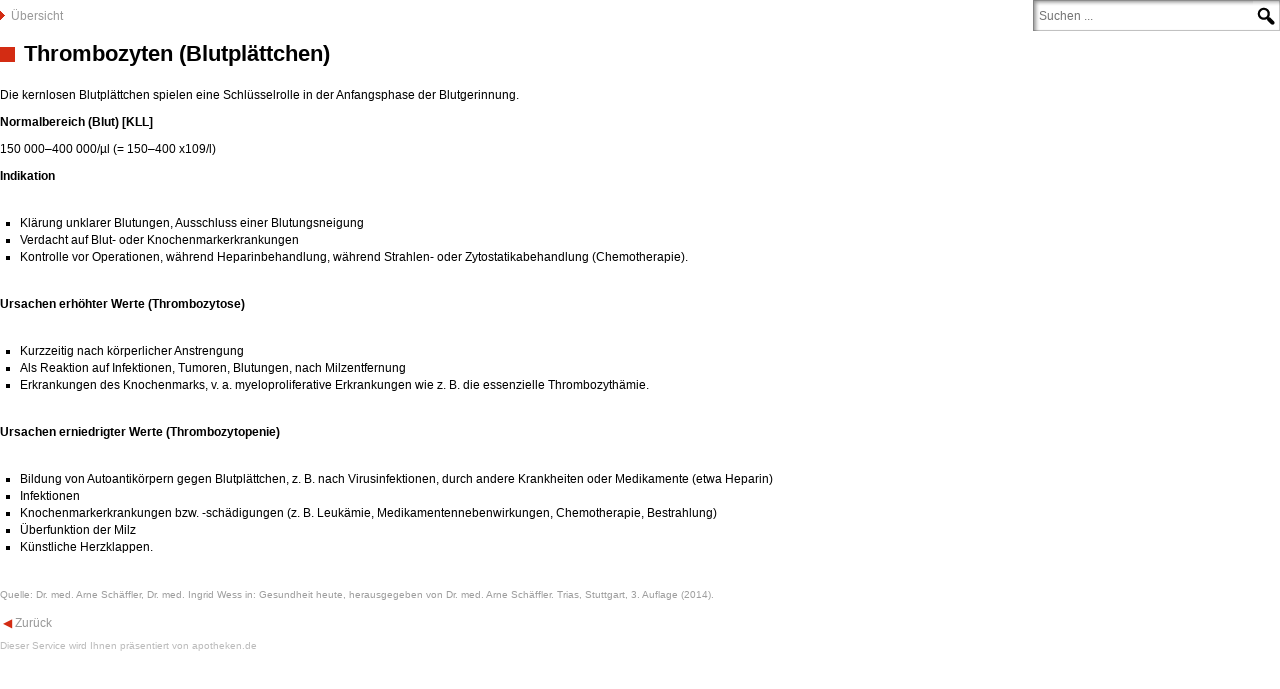

--- FILE ---
content_type: text/html; charset=UTF-8
request_url: https://v4.api.apotheken.de/api/687d16e6-8053-f692-e921-463e1fffd5ff/artikel/detail.html?search%5Bids%5D=11279&injectCSSUri=https%3A%2F%2Faponausslitz.de%2Fstyle%2Fframes.css
body_size: 1452
content:
<!DOCTYPE html>
<html>
<head>
    <meta charset="utf-8"/>
	<meta name="viewport" content="width=device-width,initial-scale=1,maximum-scale=1,user-scalable=no">
    <title>
	Artikel
</title>
    
	<meta name="viewport" content="width=device-width,minimum-scale=1.0,maximum-scale=10.0,initial-scale=1.0" /> 
	<link rel="stylesheet" type="text/css" href="https://v4.api.apotheken.de/_Resources/Static/Packages/Thirdparty.Solr/Styles/Default.css" media="all" />
	<link rel="stylesheet" type="text/css" href="https://v4.api.apotheken.de/_Resources/Static/Packages/Thirdparty.Solr/Styles/News.css" media="all" />
	
		<link rel="stylesheet" type="text/css" href="https://aponausslitz.de/style/frames.css" media="all" />
	
	
	<!--[if lt IE 9]>
	<script src="https://v4.api.apotheken.de/_Resources/Static/Packages/Thirdparty.Solr/JavaScript/lib/html5.js" type="text/javascript"></script>
	<![endif]-->

</head>
<body>
	
    
    
	<div class="content">
		
				<div class="head">
					
					<div class="breadcrumb">
						
								<a href="../artikel.html?injectCSSUri=https%3A%2F%2Faponausslitz.de%2Fstyle%2Fframes.css">Übersicht</a>
							
						
					</div>
					
					<div class="searchbox">
						<form action="../artikel.html" method="POST" class="search">
							
								<input type="hidden" name="injectCSSUri" value="https://aponausslitz.de/style/frames.css" />
							

							<input type="text" name="search[q]" value="" placeholder="Suchen ..."/>
							<input type="submit" value=""/>

						</form>
					</div>
				</div>
				
<article>
	
		<h1>Thrombozyten (Blutplättchen)</h1>
		

		<div class="clearleft"></div>
		<div class="healthtoday content">
			<p class="bodytext">Die kernlosen Blutplättchen spielen eine Schlüsselrolle in der Anfangsphase der Blutgerinnung. 
</p><p class="bodytext"><h4 class="bodytext">Normalbereich (Blut) <quellenlink>[KLL]</quellenlink></h4>
</p><p class="bodytext">150 000–400 000/µl (= 150–400 x10<sup>9</sup>/l) 
</p><p class="bodytext"><h4 class="bodytext">Indikation </h4>
</p><p class="bodytext"><ul><li>Klärung unklarer Blutungen, Ausschluss einer Blutungsneigung </li><li>Verdacht auf Blut- oder Knochenmarkerkrankungen </li><li>Kontrolle vor Operationen, während <span class="freiname">Heparin</span>behandlung, während Strahlen- oder Zytostatikabehandlung (Chemotherapie). </li></ul>
</p><p class="bodytext"><h4 class="bodytext">Ursachen erhöhter Werte <b>(Thrombozytose)</b></h4>
</p><p class="bodytext"><ul><li>Kurzzeitig nach körperlicher Anstrengung </li><li>Als Reaktion auf Infektionen, Tumoren, Blutungen, nach Milzentfernung </li><li>Erkrankungen des Knochenmarks, v. a. myeloproliferative Erkrankungen wie z.&nbsp;B. die essenzielle Thrombozythämie. </li></ul>
</p><p class="bodytext"><h4 class="bodytext">Ursachen erniedrigter Werte <b>(Thrombozytopenie)</b></h4>
</p><p class="bodytext"><ul><li>Bildung von Autoantikörpern gegen Blutplättchen, z.&nbsp;B. nach Virusinfektionen, durch andere Krankheiten oder Medikamente (etwa <span class="freiname">Heparin</span>) </li><li>Infektionen </li><li>Knochenmarkerkrankungen bzw. -schädigungen (z.&nbsp;B. Leukämie, Medikamentennebenwirkungen, Chemotherapie, Bestrahlung) </li><li>Überfunktion der Milz </li><li>Künstliche Herzklappen. </li></ul></p>
		</div>
		<div class="author">Quelle: Dr. med. Arne Schäffler, Dr. med. Ingrid Wess in: Gesundheit heute, herausgegeben von Dr. med. Arne Schäffler. Trias, Stuttgart, 3. Auflage (2014).</div>
		<div class="backlink">
			<a href="javascript: history.go(-1)"> Zurück</a>
		</div>
	
</article>

			
	</div>

    
	<div class="watermark">Dieser Service wird Ihnen präsentiert von apotheken.de</div>

</body>
</html>

--- FILE ---
content_type: text/css
request_url: https://v4.api.apotheken.de/_Resources/Static/Packages/Thirdparty.Solr/Styles/News.css
body_size: 1731
content:
.content {
	font-family: Verdana, sans-serif;
	background: transparent;
}

.image {
	width:300px;
	height:130px;
	background-color:#dddddd;
	overflow: hidden;
}

.image img{
	width: 100%;
	height: auto;
}

.imageContainer {
	float:left;
	width:300px;
	height:150px;
}

.short {
	font-size:1em;
	font-weight:bold;
}
.header {
	background-color:#dddddd;

}
.headerimage {
	float:left;
	width:300px;
	height:130px;
	overflow: hidden;
}
.headerright {
	float: left;
}
p {
	margin-top:5px;
	margin-bottom:5px;
}

h1 {
	font-weight:bold;
	font-size:1.3em;
}

.clearleft {
	clear: left;
}

/**
* ########## Inline Images
*/
.gh_image {
	margin-top:20px;
	margin-bottom:20px;
}
.gh_image img {
	float:left;
	margin-right:20px;
	max-width:100%;
}
.gh_image .caption {
	font-weight:bold;
	min-width:200px;
}
.gh_image .copyright {
	margin-top:5px;
	color:#666666;
	font-style:italic;
	min-width:200px;
}
.gh_image .clear {
	clear:left;
}

/**
* ########## PREVALENCE
*/
.haeufigkeit_bobble {
	background-color: #E3E3E3;
	float: left;
	height: 10px;
	margin-left: 2px;
	width: 40px;
}
.haeufigkeit_bobble.active {
	background-color: #D32C13;
}
.box-gray {
	background-color: #DEDEDE;
	padding: 10px;
}

.box-frequency .cont {
	position: relative;
}
.box-gray > .cont {
	background-color: #FFFFFF;
	padding: 20px;
}

.box-frequency h3.title {
	color: #000000;
	font-size: 14px;
	font-weight: bold;
	margin-bottom: 10px;
}
.box-frequency {
	margin-top:30px;
	margin-bottom:30px;
}

.prevalenceRange .target {
	font-weight:bold;
}

.healthtoday.content ul {
	list-style-type:square;
	padding:20px;
}

/**
* ########## PARAGRAPH HEADINGS
*/

.leitbeschwerde, .die_erkrankung, .das_macht_arzt, .komplementaermed {
	background: url("../Media/Styles/head_leitbeschwerden.gif") no-repeat scroll 0 0 rgba(0, 0, 0, 0);
	font-size: 13px;
	font-weight: 700;
	height: 26px;
	margin: 2em 0 0.3em;
	padding: 4px 0 0 36px;
}
.wann_arzt {
	background: url("../Media/Styles/head_wann_arzt.gif") no-repeat scroll 0 0 rgba(0, 0, 0, 0);
	font-size: 13px;
	font-weight: 700;
	height: 26px;
	margin: 2em 0 0.3em;
	padding: 4px 0 0 36px;
}

.selbsthilfe {
	background: url("../Media/Styles/head_selbstbehandlung.gif") no-repeat scroll 0 0 rgba(0, 0, 0, 0);
	font-size: 13px;
	font-weight: 700;
	height: 26px;
	margin: 2em 0 0.3em;
	padding: 4px 0 0 36px;
}

div.gh_warnung {
	background: url("../Media/Styles/icon_warnhinweis.gif") no-repeat scroll 0 4px rgba(0, 0, 0, 0);
	font-size: 12px;
	margin: 1em 0;
	overflow: hidden;
	padding: 3px 0 3px 28px;
}

.textmagazin p.iGel, div.iGel {
	background: url("../Media/Styles/icon_igel.gif") no-repeat scroll 0 0 rgba(0, 0, 0, 0);
	margin: 2em 0;
	padding: 0 0 0 28px;
}
p.infobox {
	background: url("../Media/Styles/head_information.gif") no-repeat scroll 0 0 rgba(0, 0, 0, 0);
	font-size: 13px;
	font-weight: 700;
	height: 26px;
	margin: 2em 0 0.3em;
	padding: 4px 0 0 36px;
}

/**
* ########### GH CATS
*/

ul.rootCats > li {
	float:left;
	width:220px;
	background-color:#eeeeee;
	margin:2px;
	height:50px;
}
ul.rootCats > li > .title {
	font-weight:bold;
}
ul.childNodes {
	/* top:50px; */
	position:relative;
	margin-top:30px;
	display:none;
	background-color:#ffffff;
	border:1px solid #dddddd;
	border-radius:0px 0px 10px 10px;
}
ul.childNodes.active {
	display:block;
}
ul.childNodes > li {
	width:214px;
	height:30px;
	background-color:#ffffff;
	border-top:1px solid #dddddd;
	margin:2px;
}
ul.childNodes > li.activeSub {
	background-color:#eeeeee;
}

.pageBrowser {
	margin-top:20px;
}

.pagebrowserSeperator {
	display:inline-block;
	width:5px;
}

/**
 ###GH CATS NEW
 */

.root_category {

}
.root_category > .title {

	font-size: 14px;
	font-weight: bolder;
	background-color: #EBEBEB;
	padding: 12px 32px 12px 15px;
	margin-bottom: 2px;
	color: #000;
	display: block;
	clear: both;
}
.sub_categories {
	/* display:none; */
	overflow:hidden;
	width: 100%;
	margin: 5px 0 10px 0;
}
.sub_category {
	display:inline-block;
	float:left;
	width:50%;
	height:25px;
	min-width:230px;
}
.sub_category:before {
	content:"\25B8";
	margin-left:15px;
}

.sub_category a,.sub_category a:visited,.sub_category a:hover {
	text-decoration:none;
	color:#000000;
	margin-left:0px;
}



.searchbox {
	float: right;
	margin: 0 0 10px 10px;
}
.searchbox form input[type="text"] {
	background: url("../Media/Styles/input_text.png") no-repeat 0 0;
	height: 31px;
	font-size: 12px;
	text-align: left;
	line-height: 15px;
	border: 0 none;
	vertical-align: middle;
	padding: 0 6px;
	width: 220px;
	display: inline;

}
.searchbox form input[type="submit"] {
	background: url("../Media/Styles/loop.png") no-repeat 0 0;
	width: 27px;
	height: 31px;
	border: 0 none;
	vertical-align: middle;
	position: relative;
	margin-left: -5px;
	cursor: pointer;
	padding: 0;
}
.breadcrumb {
	float:left;
	background: url("../Media/Styles/arrow_right.png") no-repeat 0px 3px;
	padding: 0 0 0 11px;
	margin: 8px 5px 0 0;
}
.breadcrumb a {
	text-decoration: none;
	color: #999;
}
.newslandingcontainer {
}
.singleCategory {
	clear: both;
}
.singleCategory > h2, h1 {
	position: relative;
	background: url("../Media/Styles/the_title.png") no-repeat left 6px;
	padding-left: 24px;
	font-size: 22px;
	line-height: 26px;
	margin-bottom: 20px;
	display: block;
}
hr {
	border: none;
	border-bottom: 1px solid #d6d6d6;
	width: 100%;
	display: block;
	margin: 15px 0;
}
li.categorySeperator {
	list-style: none;
	margin: 0;
}
h3 {
	font-size: 14px;
	line-height: 16px;
	margin-bottom: 10px;
	font-weight: bold;
}
ul.articles li {
	display:inline-block;
	float:left;
	width:50%;
	min-width:230px;
	padding-bottom: 3px;
	padding-left: 10px;
	background: url("../Media/Styles/arrow_right.png") no-repeat left 4px;
}

ul.articles li .link a {
	text-decoration: none;
	color: inherit;
}
.category_description h1 {
	display: none;
	height: 0;
}
article {
	clear: both;
}
article p {
	margin-top: 10px;
	margin-bottom: 10px;
}
article h4 {
	font-weight: bold;
}
.backlink {
	margin-top: 12px;
}
.backlink a {
	text-decoration: none;
	padding-left: 3px;
	color: #999;
}
.backlink a:before {
	content:"\25C0";
	color: #D32C13;
}

.author {
	color: #9E9E9E;
	font-size: 10px;
}

@media only screen and (max-width: 500px) {
	.breadcrumb {
		min-width: 200px;
	}

	.searchbox {
		float: left;
		margin-left: 0;
	}

	p {
		text-align: justify;
	}

}
